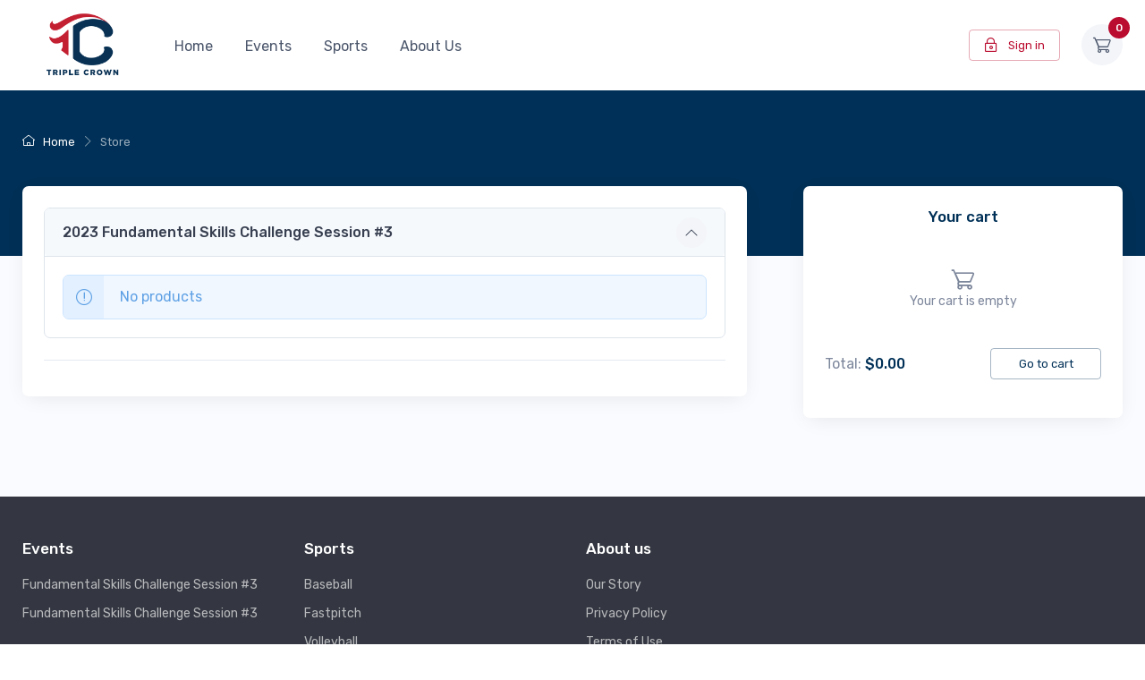

--- FILE ---
content_type: text/html; charset=utf-8
request_url: https://store.triplecrownsports.com/Store/Index/9583
body_size: 9538
content:
<!DOCTYPE html>
<html lang="en">
<head>
    <!-- Global site tag (gtag.js) - Google Analytics -->
    <script async src="https://www.googletagmanager.com/gtag/js?id=UA-8608210-7"></script>
    <script>
        window.dataLayer = window.dataLayer || [];
        function gtag() { dataLayer.push(arguments); }
        gtag('js', new Date());

        gtag('config', 'UA-8608210-7');
    </script>
    <meta charset="utf-8"/>
    <meta name="viewport" content="width=device-width, initial-scale=1.0, maximum-scale=1.0"/>
    <link rel="apple-touch-icon" sizes="180x180" href="/Content/img/apple-touch-icon.png">
    <link rel="icon" href="https://www.triplecrownsports.com/favicon.ico?v=3" />
    <link rel="manifest" crossorigin="use-credentials" href="/Content/site.webmanifest">
    <link rel="mask-icon" color="#fe6a6a" href="/Content/img/safari-pinned-tab.svg">
    <meta name="msapplication-TileColor" content="#ffffff">
    <meta name="theme-color" content="#ffffff">
    <title>Triple Crown Sports</title>
    <link rel="stylesheet" href="/Content/css/site.css?v=h1QmKsSoyN655-THcGNvH7F62TA6YCzw58CHWADBOME" />

    <link rel="stylesheet" media="screen" href="/Content/lib/vendor/simplebar/dist/simplebar.min.css" />
    <link rel="stylesheet" media="screen" href="/Content/lib/vendor/tiny-slider/dist/tiny-slider.css" />
    <link rel="stylesheet" media="screen" href="/Content/lib/vendor/drift-zoom/dist/drift-basic.min.css" />
    <link rel="stylesheet" media="screen" href="/Content/lib/vendor/lightgallery/css/lightgallery-bundle.min.css" />
    <link rel="stylesheet" media="screen" href="/Content/lib/vendor/daterangepicker/daterangepicker.min.css" />
    <link rel="stylesheet" media="screen" href="/Content/css/theme.min.css">

    <script src="/Content/lib/jquery/dist/jquery.min.js"></script>

</head>
<body>
<div class="modal fade" id="signin-signup-modal" tabindex="-1" role="dialog">
    <div class="modal-dialog modal-dialog-scrollable modal-lg" role="document">
        <div class="modal-content">
            <div class="modal-header bg-secondary">
                <ul class="nav nav-tabs card-header-tabs" role="tablist">
                    <li class="nav-item">
                        <a class="nav-link active" id="signin-nav-link-tab" data-bs-target="#signin-tab" data-bs-toggle="tab" role="tab" aria-current="page" aria-selected="true">
                            <i class="ci-locked me-2 mt-n1"></i>
                            Sign in
                        </a>
                    </li>
                    <li class="nav-item">
                        <a class="nav-link" id="signup-nav-link-tab" data-bs-target="#signup-tab" data-bs-toggle="tab" role="tab" aria-selected="false" href="#" onclick="loadSignUpForm()">
                            <i class="ci-user me-2 mt-n1"></i>
                            Sign up
                        </a>
                    </li>
                </ul>
                <button class="btn-close" type="button" data-bs-dismiss="modal" aria-label="Close"></button>
            </div>
            <div class="modal-body tab-content py-4">
                <div class="tab-pane fade show active" id="signin-tab" role="tabpanel" aria-labelledby="nav-home-tab">

<form id="signin-form" method="post" action="https://auth.triplecrownsports.com/api/Authenticate/SignIn" class="needs-validation" autocomplete="off" novalidate>
    <div>
        <div class="card mb-4">
            <div class="card-body">
                <div class="mb-3">
                    <label class="form-label text-primary" for="si-username">Username</label>
                    <input class="form-control" type="text" id="si-username" name="Username" required>
                    <div class="invalid-feedback">Username is required</div>
                </div>
                <div class="d-flex flex-wrap justify-content-end">
                    <a class="fs-sm" id="forgot-username" data-bs-target="#forgot-username-modal" data-bs-toggle="modal">Forgot username?</a>
                </div>
                <div class="mb-3">
                    <label class="form-label text-primary" for="si-password">Password</label>
                    <div class="password-toggle">
                        <input type="password" class="form-control" id="si-password" name="Password" autocomplete="off" required>
                        <label class="password-toggle-btn" aria-label="Show/hide password">
                            <input class="password-toggle-check" type="checkbox"><span class="password-toggle-indicator"></span>
                        </label>
                    </div>
                    <div class="invalid-feedback">Password is required</div>
                </div>
                <div class="d-flex flex-wrap justify-content-end">
                    <a class="fs-sm" data-bs-target="#forgot-password-modal" data-bs-toggle="modal">Forgot password?</a>
                </div>
            </div>
        </div>

        <div class="text-danger fs-sm mb-4" id="signin-frm-response"></div>
        <button class="btn btn-accent w-100" type="submit" id="signin-frm-submit">Sign in</button>
    </div>
</form>                </div>

                <div class="tab-pane fade show" id="signup-tab" role="tabpanel" aria-labelledby="nav-home-tab">
                </div>
            </div>
        </div>
    </div>
</div>

<script>
    $(document).ready(function () {
        $('#signin-signup-modal').on('show.bs.modal', function (e) {
            $('#signin-nav-link-tab').tab('show'); // Show the Sign In tab directly
        });

        $('#signin-signup-modal').on('hidden.bs.modal', function (e) {
            $('#signin-form').trigger('reset');
            $('#signin-form').removeClass('was-validated');
            $('#signup-form').trigger('reset');
            $('#signup-form').removeClass('was-validated');
            $("#signin-frm-response").empty();
        });
    });

    function loadSignUpForm() {
        $.get("/Store/GetSignUpForm", null, function (resp) {
            $('#signup-tab').html(resp);
        });
    }
</script><div class="modal fade" id="forgot-username-modal" tabindex="-1" role="dialog">
    <div class="modal-dialog modal-lg" role="document">
        <div class="modal-content">
            <div class="modal-header">
                <h5 class="modal-title">Forgot username?</h5>
                <button class="btn-close" type="button" data-bs-target="#signin-signup-modal" data-bs-toggle="modal" aria-label="Close"></button>
            </div>
            <div class="modal-body tab-content py-4">
                <p>
                    Your username can be your email address or another username you chose. If you do not remember which email you used or if you changed your username, please contact us and provide a phone number to reach you:

                    <ul>
                        <li><a href="mailto:baseball.info@triplecrownsports.com">baseball.info@triplecrownsports.com</a></li>
                        <li><a href="mailto:fastpitch.info@triplecrownsports.com">fastpitch.info@triplecrownsports.com</a></li>
                        <li><a href="mailto:volleyball.info@triplecrownsports.com">volleyball.info@triplecrownsports.com</a></li>
                    </ul>

                    or reach out directly to a TC event director. Please DO NOT create another account.
                </p>
            </div>
            <div class="modal-footer">
                <div class="col-lg-12 d-flex justify-content-end">
                    <button type="button" class="btn btn-accent" data-bs-target="#signin-signup-modal" data-bs-toggle="modal">Close</button>
                </div>
            </div>
        </div>
    </div>
</div><div class="modal fade" id="forgot-password-modal" tabindex="-1" role="dialog">
    <div class="modal-dialog modal-lg" role="document">
        <div class="modal-content">
            <div class="modal-header">
                <h5 class="modal-title">Forgot password?</h5>
                <button type="button" class="btn-close" data-bs-target="#signin-signup-modal" data-bs-toggle="modal" aria-label="Close"></button>
            </div>
            <div class="modal-body tab-content py-4">

                <div class="container mt-2">
                    <div class="row">
                        <div class="col-md-5">
                            <div class="list-group" id="step-list">
                                <div class="d-flex align-items-center list-group-item list-group-item-action active">
                                    <span class="step-number">1</span>
                                    Email / Username
                                </div>
                                <div class="d-flex align-items-center list-group-item list-group-item-action">
                                    <span class="step-number">2</span>
                                    Choose Delivery Method
                                </div>
                                <div href="#" class="d-flex align-items-center list-group-item list-group-item-action">
                                    <span class="step-number">3</span>
                                    Enter Recovery Code
                                </div>
                                <div href="#" class="d-flex align-items-center list-group-item list-group-item-action">
                                    <span class="step-number">4</span>
                                    Change Credentials
                                </div>
                            </div>
                        </div>
                        <div class="col-md-7">
                            <div class="step-content" id="step-1">
<div class="d-grid gap-4">
    <div>
        <h6>Email or Username</h6>

        <p>Enter your email address or username to find your account. It must match the email address or username we have on file EXACTLY.</p>

        <form id="forgot-password-username-email-form" class="needs-validation" autocomplete="off" novalidate>
            <input name="__RequestVerificationToken" type="hidden" value="CfDJ8BvkYNHWmbNDo7tKNGPNDJDjbWRiN-LTjyDYFq38G3CTPGq7YyMHYXWiuq4QfA3PdwMe7JjdxBtHP8w0ZZdPh7i5-esBAFVHDEFO2TDw4A-dmr7hRDDxIRD55sGjsjHVy2-sXf2bsdnod7Vj-timfp8" />

            <div class="mt-4">
                <div class="form-floating flex-fill">
                    <input class="form-control" type="text" id="Username" name="Username" placeholder="Email or Username" required>
                    <label for="Username">Email or Username</label>
                    <div class="invalid-feedback">Email or Username is required</div>
                </div>
            </div>
        </form>
    </div>
    <div class="d-flex justify-content-end gap-2">
        <button type="button" class="btn btn-outline-secondary" data-bs-target="#signin-signup-modal" data-bs-toggle="modal">Cancel</button>
        <button type="button" class="btn btn-accent" onclick="step1Continue(event)">Continue</button>
    </div>
</div>

<script>
    function step1Continue(event) {
        var form = document.querySelector('#forgot-password-username-email-form');
        var isValid = form.checkValidity();
        if (!isValid) {
            event.preventDefault();
            event.stopPropagation();
        }
        else {
            var data = $('#forgot-password-username-email-form').serialize();

            $.post('/Store/ForgotPassword', data, function (resp) {
                $('#step-1').hide();
                $('#step-2').html(resp);
            });
        }

        form.classList.add('was-validated');
    }
</script>                            </div>

                            <div class="step-content" id="step-2"></div>

                            <div class="step-content" id="step-3"></div>

                            <div class="step-content" id="step-4"></div>
                        </div>
                    </div>
                </div>

            </div>
        </div>
    </div>
</div>

<script>
    $(document).ready(function() {
        $('#forgot-password-modal').on('hidden.bs.modal', function (e) {
            showForgotPasswordStep(1);
            $('#step-1').show();
            $('#step-2').empty();
            $('#step-3').empty();
            $('#step-4').empty();
            $('.step-content').removeAttr('style');
            $('#forgot-password-username-email-form').trigger('reset');
            $('#forgot-password-username-email-form').removeClass('was-validated');
        });
    });
</script>
    <main class="page-wrapper">
        <div id="delete-cart-item"></div>

        <div id="spinner-overlay">
            <div class="spinner-grow bg-accent" style="width: 3rem; height: 3rem;" role="status">
                <span class="visually-hidden">Loading...</span>
            </div>
            <div class="spinner-grow bg-primary" style="width: 3rem; height: 3rem;" role="status">
                <span class="visually-hidden">Loading...</span>
            </div>
            <div class="spinner-grow bg-secondary" style="width: 3rem; height: 3rem;" role="status">
                <span class="visually-hidden">Loading...</span>
            </div>
            <div class="spinner-grow gb-dark" style="width: 3rem; height: 3rem;" role="status">
                <span class="visually-hidden">Loading...</span>
            </div>
        </div>


<header>
    <div class="navbar-sticky bg-light">
        <div class="navbar navbar-expand-lg navbar-light">
            <div class="container">
                <a class="navbar-brand p-0 order-lg-1" href="https://www.triplecrownsports.com" target="_blank">
                    <img src="/Content/sample/TripleCrown-Stacked.png" width="136" alt="Triple Crown Sports">
                </a>

                <div class="navbar-toolbar d-flex flex-shrink-0 align-items-center order-lg-3">
                        <button class="btn btn-sm btn-outline-accent d-block d-lg-none me-2" id="signin" href="#signin-signup-modal" data-bs-toggle="modal">
                            <i class="ci-locked me-2 fs-base"></i>
                            <span>Sign in</span>
                        </button>
                    <button class="navbar-toggler" type="button" data-bs-toggle="collapse" data-bs-target="#navbarCollapse"><span class="navbar-toggler-icon"></span></button>
                        <button class="btn btn-sm btn-outline-accent d-none d-lg-block" id="signin" href="#signin-signup-modal" data-bs-toggle="modal">
                            <i class="ci-locked me-2 fs-base"></i>
                            <span>Sign in</span>
                        </button>
                    <div class="navbar-tool d-none d-lg-flex ms-md-2 ms-lg-4 ms-xl-4 ms-xxl-4">
                        <a class="navbar-tool-icon-box bg-secondary" onclick="gotoUrl('ShoppingCart', 'Index', 9583)">
                            <span class="navbar-tool-label bg-accent" id="cart-count"
                                  style="top: -0.5rem; right: -0.5rem; width: 1.5rem; height: 1.5rem;line-height: 1.5rem;"></span>
                            <i class="navbar-tool-icon ci-cart"></i>
                        </a>
                    </div>
                </div>

                <div class="collapse navbar-collapse me-auto order-lg-2" id="navbarCollapse">
                    <hr class="my-3">
                    <ul class="navbar-nav">
                        <li class="nav-item dropdown bg-none">
                            <a class="nav-link" onclick="gotoUrl('Store', 'Index', 9583)">Home</a>
                        </li>
                        <li class="nav-item dropdown bg-none" id="header-events">
                            <a class="nav-link dropdown-toggle" data-bs-toggle="dropdown" data-bs-auto-close="outside">Events</a>
                            <ul class="dropdown-menu">
                                <li><a id="header-event" class="dropdown-item" href="" target="_blank" rel="noopener"></a></li>
                                <li><a id="header-event-index" class="dropdown-item" href="" target="_blank" rel="noopener"></a></li>
                            </ul>
                        </li>
                        <li class="nav-item dropdown bg-none">
                            <a class="nav-link dropdown-toggle" data-bs-toggle="dropdown" data-bs-auto-close="outside">Sports</a>
                            <ul class="dropdown-menu">
                                <li><a class="dropdown-item" href="https://www.triplecrownbaseball.com" target="_blank" rel="noopener">Baseball</a></li>
                                <li><a class="dropdown-item" href="https://www.triplecrownfastpitch.com" target="_blank" rel="noopener">Fastpitch</a></li>
                                <li><a class="dropdown-item" href="https://www.triplecrownvolleyball.com" target="_blank" rel="noopener">Volleyball</a></li>
                            </ul>
                        </li>
                        <li class="nav-item dropdown bg-none">
                            <a class="nav-link dropdown-toggle" data-bs-toggle="dropdown" data-bs-auto-close="outside">About Us</a>
                            <ul class="dropdown-menu">
                                <li><a class="dropdown-item" href="https://www.triplecrownsports.com/Home/OurStory" target="_blank" rel="noopener">Our Story</a></li>
                                <li><a class="dropdown-item" href="https://www.triplecrownsports.com/Home/PrivacyPolicy" target="_blank" rel="noopener">Privacy Policy</a></li>
                                <li><a class="dropdown-item" href="https://www.triplecrownsports.com/Home/TermsOfUse" target="_blank" rel="noopener">Terms Of Use</a></li>
                                <li><a class="dropdown-item" href="https://www.triplecrownsports.com/Home/Contact" target="_blank" rel="noopener">Contact Us</a></li>
                            </ul>
                        </li>
                    </ul>
                </div>
            </div>
        </div>
    </div>
</header>
        <div class="toast-container"></div>


        <div class="">
            <main role="main" class="pb-3">
                



<div class="page-title-overlap bg-primary pt-4">
    <div class="container d-lg-flex justify-content-between py-2 py-lg-3">
        <div class="order-lg-2 mb-3 mb-lg-0 pt-lg-2">
            <nav aria-label="breadcrumb">
                <ol class="breadcrumb breadcrumb-light flex-lg-nowrap justify-content-center justify-content-lg-start">
                    <li class="breadcrumb-item">
                        <a class="text-nowrap" style="cursor: auto !important;">
                            <i class="ci-home"></i>
                            Home
                        </a>
                    </li>
                        <li class="breadcrumb-item text-nowrap active" aria-current="page">
                            <span style="cursor: auto;">Store</span>
                        </li>
                </ol>
            </nav>
        </div>
    </div>
</div>

<div class="container pb-5 mb-2 mb-md-4">
    <div class="row">
        <section class="col-lg-8">
            <div class="d-grid gap-2 bg-white rounded-3 shadow-lg p-4 ms-lg-auto">
                <div class="placeholder-loading-container">
<div class="card placeholder-glow">
    <div class="card-header">
        <span class="bg-primary placeholder placeholder-lg col-4"></span>
    </div>
    <div class="card-body">
        <div class="card">
            <div class="card-header">
                <span class="bg-primary placeholder placeholder-lg col-2"></span>
            </div>
            <div class="card-body">
                <div class="d-flex flex-column gap-2">
                    <div class="card">
                        <div class="card-body">
                            <div class="d-flex flex-column gap-3">
                                <div class="bg-accent placeholder placeholder-lg col-4"></div>
                                <div class="placeholder col-10"></div>
                                <div class="placeholder placeholder-xs col-7"></div>
                                <div class="placeholder placeholder-xs col-9"></div>
                            </div>
                        </div>
                    </div>
                </div>
            </div>
        </div>
    </div>
</div>                </div>

                    <div class="placeholder-loaded-container d-none accordion" id="storePanels">

                            <div class="accordion-item" id="accordion-item-store-666">
                                <h3 class="accordion-header bg-secondary rounded" id="accordion-header-store-666">
                                    <a class="accordion-button " role="button" data-bs-toggle="collapse" data-bs-target="#accordion-collapse-store-666" aria-expanded="true" aria-controls="accordion-collapse-store-666">2023 Fundamental Skills Challenge Session #3</a>
                                </h3>
                                <div class="accordion-collapse collapse show" id="accordion-collapse-store-666">
                                    <div class="accordion-body" id="accordion-body-store-666">
                                            <div class="alert alert-info mb-0 d-flex" role="alert">
                                                <div class="alert-icon">
                                                    <i class="ci-announcement m-0"></i>
                                                </div>
                                                <div>No products</div>
                                            </div>
                                    </div>
                                </div>
                            </div>
                                <hr class="mt-4 mb-3" />
                    </div>
            </div>
        </section>

        <aside class="col-lg-4 pt-4 pt-lg-0 ps-xl-5">
            <div class="sticky-top bg-white rounded-3 shadow-lg p-4 ms-lg-auto">
                <div class="widget">
                    <div class="placeholder-loading-container">
<div class="placeholder-glow">
    <div class="d-flex justify-content-center mb-4">
        <div class="bg-primary placeholder placeholder-lg col-3"></div>
    </div>

    <div style="max-height: 25rem; padding: 0 !important; overflow-x: hidden;" data-simplebar data-simplebar-auto-hide="false">
<div class="d-flex align-items-center gap-4 py-2 border-bottom">
    <div class="placeholder-wave">
        <img class="placeholder"
             width="64"
             height="64" />
    </div>
    <div class="d-flex flex-column flex-grow-1">
        <div class="placeholder-wave">
            <span class="bg-primary placeholder placeholder-lg col-7"></span>
        </div>
        <div class="placeholder-wave">
            <span class="placeholder col-9"></span>
        </div>
        <div class="placeholder-wave">
            <span class="placeholder placeholder-sm col-3"></span>
        </div>
        <div class="placeholder-wave">
            <span class="bg-primary placeholder col-5"></span>
        </div>
    </div>
</div>    </div>

    <div class="d-flex justify-content-between align-items-center py-3 d-flex flex-row">
        <div class="d-flex flex-column flex-grow-1">
            <div class="py-2">
                <span class="placeholder col-6"></span>
            </div>
        </div>
        <a class="btn btn-primary btn-sm disabled placeholder col-4" aria-hidden="true"></a>
    </div>

    <a class="btn btn-accent disabled placeholder col-12" aria-hidden="true"></a>
</div>                    </div>

                    <div class="placeholder-loaded-container d-none" id="mini-cart-container-3476966">


<div>
    <h2 class="h6 text-primary text-center mb-4">Your cart</h2>

    <div style="max-height: 25rem; padding: 0 !important; overflow-x: hidden;" data-simplebar data-simplebar-auto-hide="false">
            <div class="d-flex flex-column justify-content-center align-items-center gap-2 m-4">
                <i class="ci-cart text-muted fs-xl"></i>
                <span class="text-muted fs-sm">Your cart is empty</span>
            </div>
    </div>

    <div class="d-flex flex-wrap justify-content-between align-items-center py-3">
        <div class="me-2 py-2">
            <span class="text-muted">Total:</span>
            <span class="text-primary fw-medium" id="discounted-cart-total"></span>
        </div>
        <button id="goto-cart-btn" class="btn btn-outline-primary btn-sm w-40 d-flex justify-content-center align-items-center" type="button" onclick="gotoUrl('ShoppingCart', 'Index', 9583)" formaction="/">
            Go to cart
        </button>
    </div>


</div>                    </div>
                </div>
            </div>
        </aside>
    </div>

</div>
            </main>
        </div>
    </main>


<footer class="footer bg-dark pt-5">
    <div class="container text-center text-md-start">
        <div class="row pb-2">
            <div class="col-md-3" id="footer-events">
                <div class="widget widget-links widget-light pb-2 mb-4">
                    <h3 class="widget-title text-light">Events</h3>
                    <ul class="widget-list">
                        <li class="widget-list-item"><a class="widget-list-link" style="display: inline !important;" id="footer-event" href="" target="_blank" rel="noopener"></a></li>
                        <li class="widget-list-item"><a class="widget-list-link" style="display: inline !important;" id="footer-event-index" href="" target="_blank" rel="noopener"></a></li>
                    </ul>
                </div>
            </div>
            <div class="col-md-3">
                <div class="widget widget-links widget-light pb-2 mb-4">
                    <h3 class="widget-title text-light">Sports</h3>
                    <ul class="widget-list">
                        <li class="widget-list-item"><a class="widget-list-link" style="display: inline !important;" href="https://www.triplecrownbaseball.com" target="_blank" rel="noopener">Baseball</a></li>
                        <li class="widget-list-item"><a class="widget-list-link" style="display: inline !important;" href="https://www.triplecrownfastpitch.com" target="_blank" rel="noopener">Fastpitch</a></li>
                        <li class="widget-list-item"><a class="widget-list-link" style="display: inline !important;" href="https://www.triplecrownvolleyball.com" target="_blank" rel="noopener">Volleyball</a></li>
                    </ul>
                </div>
            </div>
            <div class="col-md-3">
                <div class="widget widget-links widget-light pb-2 mb-4">
                    <h3 class="widget-title text-light">About us</h3>
                    <ul class="widget-list">
                        <li class="widget-list-item"><a class="widget-list-link" style="display: inline !important;" href="https://www.triplecrownsports.com/Home/OurStory" target="_blank" rel="noopener">Our Story</a></li>
                        <li class="widget-list-item"><a class="widget-list-link" style="display: inline !important;" href="https://www.triplecrownsports.com/Home/PrivacyPolicy" target="_blank" rel="noopener">Privacy Policy</a></li>
                        <li class="widget-list-item"><a class="widget-list-link" style="display: inline !important;" href="https://www.triplecrownsports.com/Home/TermsOfUse" target="_blank" rel="noopener">Terms of Use</a></li>
                        <li class="widget-list-item"><a class="widget-list-link" style="display: inline !important;" href="https://www.triplecrownsports.com/Home/Contact" target="_blank" rel="noopener">Contact Us</a></li>
                    </ul>
                </div>
            </div>
        </div>
    </div>
    <div class="pt-5 bg-primary">
        <div class="container">
            <div class="d-flex flex-md-row flex-column justify-content-md-between justify-content-center pb-3">
                <div class="mb-4">
                    <div class="d-flex justify-content-center justify-content-md-start">
                        <i class="ci-location text-accent" style="font-size: 2.25rem;"></i>
                        <div class="ps-3">
                            <h6 class="fs-base text-light mb-1">Find us</h6>
                            <p class="mb-0 fs-ms text-light opacity-50 d-none d-md-block">3930 Automation Way, Fort Collins, CO 80525</p>
                            <p class="mb-0 fs-ms text-light opacity-50 d-flex flex-column d-md-none"><span>3930 Automation Way</span><span>Fort Collins, CO 80525</span></p>
                        </div>
                    </div>
                </div>
                <div class="mb-4">
                    <div class="d-flex justify-content-center justify-content-md-start">
                        <i class="ci-phone text-accent" style="font-size: 2.25rem;"></i>
                        <div class="ps-3">
                            <h6 class="fs-base text-light mb-1">Call us</h6>
                            <p class="mb-0 fs-ms text-light opacity-50 d-flex gap-2">+1 (970) 223-6644</p>
                        </div>
                    </div>
                </div>
                <div class="mb-4">
                    <div class="d-flex justify-content-center justify-content-md-start">
                        <i class="ci-card text-accent" style="font-size: 2.25rem;"></i>
                        <div class="ps-3">
                            <h6 class="fs-base text-light mb-1">Secure online payment</h6>
                            <p class="mb-0 fs-ms text-light opacity-50">We possess SSL / Secure сertificate</p>
                        </div>
                    </div>
                </div>
            </div>
            <hr class="hr-light mb-5">
            <div class="row">
                <div class="col-md-7 text-center text-md-start mb-4 mb-md-2">
                    <div class="text-nowrap">
                        <a class="d-inline-block align-middle" href="https://www.triplecrownsports.com" target="_blank" rel="noopener">
                            <img class="d-block" src="/Content/sample/Triple-Crown-EST-Horizontal.png" width="300" height="28" alt="Triple Crown Sports">
                        </a>
                    </div>
                </div>
                <div class="col-md-5 mb-4 mb-md-2 d-flex flex-column justify-content-md-end justify-content-center align-items-md-end align-items-center gap-4 gap-md-2">
                    <div>
                        <a class="btn-social bs-light bs-facebook mb-2" href="https://www.facebook.com/triplecrownsports" target="_blank" rel="noopener">
                            <i class="ci-facebook"></i>
                        </a>
                        <a class="btn-social bs-light bs-twitter-x ms-2 mb-2" href="https://twitter.com/triplecrownspts" target="_blank" rel="noopener">
                            <i class="ci-twitter-x"></i>
                        </a>
                        <a class="btn-social bs-light bs-instagram ms-2 mb-2" href="https://www.instagram.com/tcsports/?hl=en" target="_blank" rel="noopener">
                            <i class="ci-instagram"></i>
                        </a>
                        <a class="btn-social bs-light bs-linkedin ms-2 mb-2" href="https://www.linkedin.com/company/triple-crown-sports" target="_blank" rel="noopener">
                            <i class="ci-linkedin"></i>
                        </a>
                        <a class="btn-social bs-light bs-youtube ms-2 mb-2" href="https://www.youtube.com/channel/UCD169Eknvpw7V8s1jM2EnwQ" target="_blank" rel="noopener">
                            <i class="ci-youtube"></i>
                        </a>
                    </div>
                    <img class="d-inline-block" src="/Content/img/cards-alt.png" width="187" height="28" alt="Payment methods">
                </div>
            </div>
            <div class="row pb-10 pb-lg-5">
                <div class="order-md-1 order-2 col-md-8 mb-4 d-flex flex-column justify-content-end align-items-center align-items-md-start">
                    <h6 class="text-light fs-xs">40+ Years in Business: Energized by Competition and Customer Service</h6>
                    <div class="fs-xs text-light opacity-50">&copy; 2026 <a class="text-light" href="https://www.triplecrownsports.com" target="_blank" rel="noopener">Triple Crown Sports</a>, Inc. All rights reserved.</div>
                </div>
                <div class="order-md-2 order-1 col-md-4 col-md-4 d-flex flex-md-row flex-column justify-content-center justify-content-md-end align-items-center align-items-md-start gap-2 mb-4">
                    <a href="https://www.bbb.org/wyoming-and-northern-colorado/business-reviews/sports-promoters-and-managers/triple-crown-sports-inc-in-fort-collins-co-4735" target="_blank" rel="noopener">
                        <img src="/Content/sample/bbb-logo-70.png" id="img-bbb" alt="BBB Accredited Business" border="0">
                    </a>
                </div>
            </div>
        </div>
    </div>
</footer>
    <div class="handheld-toolbar">
        <div class="d-table table-layout-fixed w-100">
            <!-- Menu -->
            <a class="d-table-cell handheld-toolbar-item" href="javascript:void(0)" data-bs-toggle="collapse" data-bs-target="#navbarCollapse" onclick="window.scrollTo(0, 0)">
                <span class="handheld-toolbar-icon">
                    <i class="ci-menu"></i>
                </span>
                <span class="handheld-toolbar-label">Menu</span>
            </a>
            <!-- Cart -->
            <a class="d-table-cell handheld-toolbar-item" href="/ShoppingCart/Index">
                <span class="handheld-toolbar-icon">
                    <i class="ci-cart"></i>
                    <span class="badge bg-accent rounded-pill ms-1" id="cart-count-mobile"></span>
                </span>
                <span class="handheld-toolbar-label" id="discounted-cart-total-mobile"></span>
            </a>
        </div>
    </div>

    <a class="btn-scroll-top" href="#top" data-scroll>
        <span class="btn-scroll-top-tooltip text-muted fs-sm me-2">Top</span>
        <i class="btn-scroll-top-icon ci-arrow-up">   </i>
    </a>

    <script src="/Content/js/site.js?v=b7iWnHE-3HIAor9ACLfELZLa3ARCFz7ORmuXsbrLiX0"></script>
    <script src="/Scripts/Shared/auth.js?v=jfpodLdd-EjKbSXxdOEwpZmDLBT-5-BtvNj4a7OSVs4"></script>
    <script src="/Scripts/Store/store.js?v=6nhC5WTdTGPaFBQ7azBJUjiWHpz8aCvU508Ken9X7TI"></script>
    <script src="/Scripts/ShoppingCart/shoppingcart.js?v=QNUl8jRSmqU3zxrJ1eoExb2DSYPkasoZc2dr-bxpwfU"></script>
    <script src="/Scripts/Account/account.js?v=IL1zwBCUd5g8yb5ONYOJ9rpUJRAG3enMb1YXlZ7FGw0"></script>
    <script src="/Scripts/notification.js?v=5OwdtQgxIarrT-LHNA9MktinD8OeXH8zRyqn8pczBMo"></script>
    <script src="/Content/js/jquery.creditCardValidator.js"></script>
    <script src="/Content/lib/vendor/bootstrap/dist/js/bootstrap.bundle.min.js"></script>
    <script src="/Content/lib/vendor/simplebar/dist/simplebar.min.js"></script>
    <script src="/Content/lib/vendor/tiny-slider/dist/min/tiny-slider.js"></script>
    <script src="/Content/lib/vendor/smooth-scroll/dist/smooth-scroll.polyfills.min.js"></script>
    <script src="/Content/lib/vendor/drift-zoom/dist/Drift.min.js"></script>
    <script src="/Content/lib/vendor/lightgallery/lightgallery.min.js"></script>
    <script src="/Content/lib/vendor/lightgallery/plugins/video/lg-video.min.js"></script>
    <script src="/Content/lib/vendor/card/dist/card.js"></script>
    <script src="/Content/lib/vendor/moment/moment.min.js"></script>
    <script src="/Content/lib/vendor/daterangepicker/daterangepicker.min.js"></script>
    <script src="/Content/js/theme.min.js"></script>

    <script>
        $(document).ready(function () {
            getEvents();
            updateCartCount();
            updateCartTotals();
        });

    </script>

    
</body>
</html>


--- FILE ---
content_type: text/css
request_url: https://store.triplecrownsports.com/Content/css/site.css?v=h1QmKsSoyN655-THcGNvH7F62TA6YCzw58CHWADBOME
body_size: 894
content:
html {
  font-size: 14px;
}

@media (min-width: 768px) {
  html {
    font-size: 16px;
  }
}

.btn:focus, .btn:active:focus, .btn-link.nav-link:focus, .form-control:focus, .form-check-input:focus {
  box-shadow: 0 0 0 0.1rem white, 0 0 0 0.25rem #258cfb;
}

html {
  position: relative;
  min-height: 100%;
}

body {
  margin-bottom: 60px;
}

a:hover {
    cursor: pointer !important;
}

/* Page Wrapper */
.page-wrapper {
    background: #fafbfe !important;
}

/* Logo */
.brand {
    float: left;
    display: block;
    width: 123px;
    height: 60px;
    margin: 8px 0;
    background: url(../sample/TripleCrown-Stacked.png) no-repeat;
}

/* Nav Link */
.nav-link:hover {
    color: var(--tcs-link-hover-color) !important;
}

/* Dropdown Item */
.dropdown-item:hover {
    color: var(--tcs-link-hover-color) !important;
}

#spinner-overlay {
    display: none;
    position: fixed;
    top: 0;
    left: 0;
    width: 100%;
    height: 100%;
    background-color: rgba(0, 0, 0, 0.25);
    z-index: 9999;
}

/* Dropdown Menu */
.dropdown-menu {
    z-index: 1030 !important;
}

/* Widget Sticky Top */
.sticky-top {
    top: 120px !important;
}

/* Step Number */
.step-number {
    border: 2px solid #4b566b; /* Default border color */
    border-radius: 50%;
    width: 30px;
    height: 30px;
    display: flex;
    justify-content: center;
    align-items: center;
    margin-right: 10px;
}

.list-group-item.active .step-number {
    border-color: #fff; /* Active border color */
}

--- FILE ---
content_type: text/javascript
request_url: https://store.triplecrownsports.com/Scripts/notification.js?v=5OwdtQgxIarrT-LHNA9MktinD8OeXH8zRyqn8pczBMo
body_size: 1736
content:
(function ($) {
    'use strict';

    // Helper function to strip HTML tags
    function stripHtml(html) {
        // Create a temporary DOM element
        var temp = document.createElement('div');
        // Set the HTML content
        temp.innerHTML = html;
        // Return the text content only (no HTML)
        return temp.textContent || temp.innerText || '';
    }

    var NotificationApp = function () {
    };

    /**
     * Show Toast
     * @param {*} message message text
     * @param {*} type 
     * @param {*} stack 
     * @param {*} autohide Automatically hide the toast after the delay.
     * @param {*} delay Delay in milliseconds before hiding the toast.
     * 
     * @param {*} position position e.g top-right, top-left, bottom-left, etc -- TODO
     */
    NotificationApp.prototype.showToast = function (message, type = 'dark', delay = 3000, autohide = true, stack = true) {
        // Create a new toast element
        var toast = document.createElement('div');
        toast.classList.add('toast');
        toast.classList.add('text-bg-' + type);
        toast.classList.add('text-white');
        toast.setAttribute('role', 'alert');
        toast.setAttribute('aria-live', 'assertive');
        toast.setAttribute('aria-atomic', 'true');

        // Add toast header
        var toastHeader = document.createElement('div');
        toastHeader.classList.add('toast-header');

        // Define type configurations in a single object
        const typeConfig = {
            'success': {
                icon: 'ci-check-circle text-success',
                text: 'Success'
            },
            'danger': {
                icon: 'ci-close-circle text-danger',
                text: 'Error'
            },
            'error': {
                icon: 'ci-close-circle text-danger',
                text: 'Error'
            },
            'warning': {
                icon: 'ci-warning text-warning',
                text: 'Warning'
            },
            'info': {
                icon: 'ci-info-circle text-info',
                text: 'Information'
            },
            'default': {
                icon: 'ci-bell',
                text: 'Notification'
            }
        };

        // Get configuration for current type or use default
        const config = typeConfig[type] || typeConfig.default;

        // Add icon based on type
        var icon = document.createElement('i');
        icon.className = config.icon + ' fs-base me-2';
        toastHeader.appendChild(icon);

        // Add header text
        var headerText = document.createElement('span');
        headerText.classList.add('fw-semibold');
        headerText.textContent = config.text;
        toastHeader.appendChild(headerText);

        // Add close button to header
        var closeButton = document.createElement('button');
        closeButton.setAttribute('type', 'button');
        closeButton.classList.add('btn-close', 'ms-auto');
        closeButton.setAttribute('data-bs-dismiss', 'toast');
        closeButton.setAttribute('aria-label', 'Close');
        toastHeader.appendChild(closeButton);

        // Add header to toast
        toast.appendChild(toastHeader);

        // Create div flex
        var divFlex = document.createElement('div');
        divFlex.classList.add('d-flex');

        // Create the toast body
        var toastBody = document.createElement('div');
        toastBody.classList.add('toast-body');

        // Strip HTML tags and set the text content
        toastBody.textContent = stripHtml(message);
        divFlex.appendChild(toastBody);

        toast.appendChild(divFlex);

        // Add the toast to the toast container
        var toastContainer = document.querySelector('.toast-container');
        toastContainer.classList.add('position-fixed')
        toastContainer.classList.add('top-0')
        toastContainer.classList.add('end-0')
        toastContainer.classList.add('p-3')
        toastContainer.style.zIndex = '99999';

        if (stack) {
            toastContainer.appendChild(toast);
        } else {
            toastContainer.innerHTML = '';
            toastContainer.appendChild(toast);
        }

        // Create Toast with explicit options
        var toastOptions = {
            autohide: autohide
        };

        // Only add delay if autohide is true
        if (autohide) {
            toastOptions.delay = delay;
        }

        // Initialize Toast with options
        var bsToast = new bootstrap.Toast(toast, toastOptions);

        setTimeout(function () {
            bsToast.show();
        }, 500);
    },

    $.NotificationApp = new NotificationApp;
    $.NotificationApp.Constructor = NotificationApp;

})(window.jQuery);


--- FILE ---
content_type: text/javascript
request_url: https://store.triplecrownsports.com/Scripts/Shared/auth.js?v=jfpodLdd-EjKbSXxdOEwpZmDLBT-5-BtvNj4a7OSVs4
body_size: 1556
content:
$(document).on('click', '#signin-frm-submit', function (e) {
    e.preventDefault();
    $('#signin-frm-response').empty();
    var form = document.querySelector('#signin-form');
    var isValid = form.checkValidity();
    if (!isValid) {
        e.preventDefault();
        e.stopPropagation();
    }
    else {
        var $form = $('#signin-form');
        var formData = {};
        $form.serializeArray().forEach(function (item) {
            formData[item.name] = item.value;
        });

        $.ajax({
            type: 'POST',
            url: $form.attr('action'),
            contentType: 'application/json', // Set the content type to JSON
            data: JSON.stringify(formData), // Serialize the data as JSON
            crossDomain: true,
            xhrFields: {
                withCredentials: true
            },
        }).done(function (resp) {
            var response = JSON.parse(resp);
            if (response.status === 'success') {
                location.reload();
            } else {
                $('#signin-frm-response').html(response.message);
            }
        });
    }

    form.classList.add('was-validated');
});

$(document).on('click', '#signup-frm-submit', function (e) {
    e.preventDefault();
    $('#signup-frm-response').empty();
    var form = document.querySelector('#signup-form');
    var isValid = form.checkValidity();
    if (!isValid) {
        e.preventDefault();
        e.stopPropagation();
    }
    else {
        var $form = $('#signup-form');
        var formData = {};
        var isParentPlayerRole = false;
        $form.serializeArray().forEach(function (item) {
            if (item.name != 'DateOfBirth') {
                formData[item.name] = item.value;

                if (item.name == 'PickleballRole' && item.value == '2') {
                    isParentPlayerRole = true;
                    formData['isParent'] = false;
                }
            }
            else {
                if (isParentPlayerRole) {
                    var formattedDate = new Date(item.value).toISOString();
                    formData[item.name] = formattedDate;
                }
            }
        });

        $.ajax({
            type: 'POST',
            url: $form.attr('action'),
            contentType: 'application/json', // Set the content type to JSON
            data: JSON.stringify(formData), // Serialize the data as JSON
            crossDomain: true,
            xhrFields: {
                withCredentials: true
            },
        }).done(function (resp) {
            var response = JSON.parse(resp);
            if (response.status === 'success') {
                location.reload();
            } else {
                $('#signup-frm-response').html(response.message);
            }
        });
    }

    form.classList.add('was-validated');
});

$(document).on('click', '#toggleSiPassword', function () {
    const passwordField = $('#si-password');
    const fieldType = passwordField.attr('type');
    if (fieldType === 'password') {
        passwordField.attr('type', 'text');
        $('#toggleSiPassword i').removeClass('ci-eye').addClass('ci-eye-off');
    } else {
        passwordField.attr('type', 'password');
        $('#toggleSiPassword i').removeClass('ci-eye-off').addClass('ci-eye');
    }
});

$(document).on('click', '#toggleSuPassword', function () {
    const passwordField = $('#su-password');
    const fieldType = passwordField.attr('type');
    if (fieldType === 'password') {
        passwordField.attr('type', 'text');
        $('#toggleSuPassword i').removeClass('ci-eye').addClass('ci-eye-off');
    } else {
        passwordField.attr('type', 'password');
        $('#toggleSuPassword i').removeClass('ci-eye-off').addClass('ci-eye');
    }
});

$(document).on('click', '#toggleSuConfirmPassword', function () {
    const passwordField = $('#su-confirm-password');
    const fieldType = passwordField.attr('type');
    if (fieldType === 'password') {
        passwordField.attr('type', 'text');
        $('#toggleSuConfirmPassword i').removeClass('ci-eye').addClass('ci-eye-off');
    } else {
        passwordField.attr('type', 'password');
        $('#toggleSuConfirmPassword i').removeClass('ci-eye-off').addClass('ci-eye');
    }
});

function signOut(e) {
    var url = $(e).attr('controller');
    var tournamentId = $(e).data("tournamentid");
    $.ajax({
        type: 'POST',
        url: url,
        crossDomain: true,
        xhrFields: {
            withCredentials: true
        }
    }).done(function (response) {
        location.href = '/Store/Index/' + tournamentId;
    });
}

function getCookie(cookieName) {
    const cookies = document.cookie.split(';');

    for (let i = 0; i < cookies.length; i++) {
        const cookie = cookies[i].trim();

        // Check if this cookie is the one we're looking for
        if (cookie.startsWith(cookieName + '=')) {
            // Extract and return the cookie value, properly decoded
            const cookieValue = decodeURIComponent(cookie.substring(cookieName.length + 1));
            return cookieValue;
        }
    }

    // Return null if the cookie isn't found
    return null;
}

--- FILE ---
content_type: text/javascript
request_url: https://store.triplecrownsports.com/Scripts/Account/account.js?v=IL1zwBCUd5g8yb5ONYOJ9rpUJRAG3enMb1YXlZ7FGw0
body_size: 434
content:

function closeOrderDetailsModal(id) {
    $('#order-details-modal-' + id).modal('hide');
    $('#order-details-' + id).empty();
}

function orderDetails(id) {
    var data = {
        id: id
    };

    $.get('/Account/OrderDetails', data, function (response) {
        $('#order-details-' + id).html(response);
        $('#order-details-modal-' + id).modal('show');
    });
}

// TODO - duplicate in store.js
function makePayment(guid) {
    window.open('/Checkout/ManageOrder/' + guid, '_blank');
}

function accountOrderReceipt(guid) {
    window.open('/Account/OrderReceipt/' + guid, '_blank');
}

--- FILE ---
content_type: text/javascript
request_url: https://store.triplecrownsports.com/Content/js/theme.min.js
body_size: 5840
content:
function ownKeys(t,e){var r,n=Object.keys(t);return Object.getOwnPropertySymbols&&(r=Object.getOwnPropertySymbols(t),e&&(r=r.filter(function(e){return Object.getOwnPropertyDescriptor(t,e).enumerable})),n.push.apply(n,r)),n}function _objectSpread(t){for(var e=1;e<arguments.length;e++){var r=null!=arguments[e]?arguments[e]:{};e%2?ownKeys(Object(r),!0).forEach(function(e){_defineProperty(t,e,r[e])}):Object.getOwnPropertyDescriptors?Object.defineProperties(t,Object.getOwnPropertyDescriptors(r)):ownKeys(Object(r)).forEach(function(e){Object.defineProperty(t,e,Object.getOwnPropertyDescriptor(r,e))})}return t}function _defineProperty(e,t,r){return(t=_toPropertyKey(t))in e?Object.defineProperty(e,t,{value:r,enumerable:!0,configurable:!0,writable:!0}):e[t]=r,e}function _toPropertyKey(e){e=_toPrimitive(e,"string");return"symbol"===_typeof(e)?e:String(e)}function _toPrimitive(e,t){if("object"!==_typeof(e)||null===e)return e;var r=e[Symbol.toPrimitive];if(void 0===r)return("string"===t?String:Number)(e);t=r.call(e,t||"default");if("object"!==_typeof(t))return t;throw new TypeError("@@toPrimitive must return a primitive value.")}function _typeof(e){return(_typeof="function"==typeof Symbol&&"symbol"==typeof Symbol.iterator?function(e){return typeof e}:function(e){return e&&"function"==typeof Symbol&&e.constructor===Symbol&&e!==Symbol.prototype?"symbol":typeof e})(e)}
/**
 * Cartzilla | Bootstrap E-Commerce Template
 * Copyright 2023 Createx Studio
 * Theme core scripts
 * 
 * @author Createx Studio
 * @version 2.5.1
 */
!function(){"use strict";var t,r,n,o,a,l,e;null!=(r=document.querySelector(".navbar-sticky"))&&(r.classList,t=r.offsetHeight,window.addEventListener("scroll",function(e){r.classList.contains("position-absolute")?100<e.currentTarget.pageYOffset?r.classList.add("navbar-stuck"):r.classList.remove("navbar-stuck"):100<e.currentTarget.pageYOffset?(document.body.style.paddingTop=t+"px",r.classList.add("navbar-stuck")):(document.body.style.paddingTop="",r.classList.remove("navbar-stuck"))})),e=document.querySelector(".navbar-stuck-toggler"),n=document.querySelector(".navbar-stuck-menu"),null!=e&&e.addEventListener("click",function(e){n.classList.toggle("show"),e.preventDefault()}),function(){var e,t=document.querySelectorAll(".masonry-grid");if(null!==t)for(var r=0;r<t.length;r++)e=new Shuffle(t[r],{itemSelector:".masonry-grid-item",sizer:".masonry-grid-item"}),imagesLoaded(t[r]).on("progress",function(){e.layout()})}(),function(){for(var e=document.querySelectorAll(".password-toggle"),r=0;r<e.length;r++)!function(){var t=e[r].querySelector(".form-control");e[r].querySelector(".password-toggle-btn").addEventListener("click",function(e){"checkbox"===e.target.type&&(e.target.checked?t.type="text":t.type="password")},!1)}()}(),function(){for(var e=document.querySelectorAll(".file-drop-area"),t=0;t<e.length;t++)!function(){var n=e[t].querySelector(".file-drop-input"),o=e[t].querySelector(".file-drop-message"),a=e[t].querySelector(".file-drop-icon");e[t].querySelector(".file-drop-btn").addEventListener("click",function(){n.click()}),n.addEventListener("change",function(){var e;n.files&&n.files[0]&&((e=new FileReader).onload=function(e){var t,e=e.target.result,r=n.files[0].name;o.innerHTML=r,e.startsWith("data:image")?((t=new Image).src=e,t.onload=function(){a.className="file-drop-preview img-thumbnail rounded",a.innerHTML='<img src="'+t.src+'" alt="'+r+'">'}):e.startsWith("data:video")?(a.innerHTML="",a.className="",a.className="file-drop-icon ci-video"):(a.innerHTML="",a.className="",a.className="file-drop-icon ci-document")},e.readAsDataURL(n.files[0]))})}()}(),window.addEventListener("load",function(){var e=document.getElementsByClassName("needs-validation");Array.prototype.filter.call(e,function(t){t.addEventListener("submit",function(e){!1===t.checkValidity()&&(e.preventDefault(),e.stopPropagation()),t.classList.add("was-validated")},!1)})},!1),new SmoothScroll("[data-scroll]",{speed:800,speedAsDuration:!0,offset:40,header:"[data-scroll-header]",updateURL:!1}),null!=(a=document.querySelector(".btn-scroll-top"))&&(o=parseInt(100,10),window.addEventListener("scroll",function(e){e.currentTarget.pageYOffset>o?a.classList.add("show"):a.classList.remove("show")})),[].slice.call(document.querySelectorAll('[data-bs-toggle="tooltip"]')).map(function(e){return new bootstrap.Tooltip(e,{trigger:"hover"})}),[].slice.call(document.querySelectorAll('[data-bs-toggle="popover"]')).map(function(e){return new bootstrap.Popover(e)}),[].slice.call(document.querySelectorAll(".toast")).map(function(e){return new bootstrap.Toast(e)}),function(){for(var e=document.querySelectorAll(".disable-autohide .form-select"),t=0;t<e.length;t++)e[t].addEventListener("click",function(e){e.stopPropagation()})}(),function(e,t,r){for(var n=0;n<e.length;n++)t.call(r,n,e[n])}(document.querySelectorAll(".tns-carousel .tns-carousel-inner"),function(e,t){var r={container:t,controlsText:['<i class="ci-arrow-left"></i>','<i class="ci-arrow-right"></i>'],navPosition:"bottom",mouseDrag:!0,speed:500,autoplayHoverPause:!0,autoplayButtonOutput:!1};null!=t.dataset.carouselOptions&&(n=JSON.parse(t.dataset.carouselOptions));var n=Object.assign({},r,n);tns(n)}),function(){var e=document.querySelectorAll(".gallery");if(e.length)for(var t=0;t<e.length;t++){var r=!!e[t].dataset.thumbnails,n=!!e[t].dataset.video,o=[lgZoom,lgFullscreen],n=n?[lgVideo]:[],r=r?[lgThumbnail]:[],r=[].concat(o,n,r);lightGallery(e[t],{selector:".gallery-item",plugins:r,licenseKey:"D4194FDD-48924833-A54AECA3-D6F8E646",download:!1,autoplayVideoOnSlide:!0,zoomFromOrigin:!1,youtubePlayerParams:{modestbranding:1,showinfo:0,rel:0},vimeoPlayerParams:{byline:0,portrait:0,color:"6366f1"}})}}(),function(){var i=document.querySelectorAll(".product-gallery");if(i.length)for(var e=0;e<i.length;e++)!function(r){for(var n=i[r].querySelectorAll(".product-gallery-thumblist-item:not(.video-item)"),o=i[r].querySelectorAll(".product-gallery-preview-item"),e=i[r].querySelectorAll(".product-gallery-thumblist-item.video-item"),t=0;t<n.length;t++)n[t].addEventListener("click",a);function a(e){e.preventDefault();for(var t=0;t<n.length;t++)o[t].classList.remove("active"),n[t].classList.remove("active");this.classList.add("active"),i[r].querySelector(this.getAttribute("href")).classList.add("active")}for(var l=0;l<e.length;l++)lightGallery(e[l],{selector:"this",plugins:[lgVideo],licenseKey:"D4194FDD-48924833-A54AECA3-D6F8E646",download:!1,autoplayVideoOnSlide:!0,zoomFromOrigin:!1,youtubePlayerParams:{modestbranding:1,showinfo:0,rel:0,controls:0},vimeoPlayerParams:{byline:0,portrait:0,color:"fe696a"}})}(e)}(),function(){for(var e=document.querySelectorAll(".image-zoom"),t=0;t<e.length;t++)new Drift(e[t],{paneContainer:e[t].parentElement.querySelector(".image-zoom-pane")})}(),function(){var e=document.querySelectorAll(".countdown");if(null!=e)for(var u=0;u<e.length;u++){var t=function(){var t,r,n,o,a=e[u].dataset.countdown,l=e[u].querySelector(".countdown-days .countdown-value"),i=e[u].querySelector(".countdown-hours .countdown-value"),c=e[u].querySelector(".countdown-minutes .countdown-value"),s=e[u].querySelector(".countdown-seconds .countdown-value"),a=new Date(a).getTime();if(isNaN(a))return{v:void 0};setInterval(function(){var e=(new Date).getTime(),e=parseInt((a-e)/1e3);0<=e&&(t=parseInt(e/86400),e%=86400,r=parseInt(e/3600),e%=3600,n=parseInt(e/60),e%=60,o=parseInt(e),null!=l&&(l.innerHTML=parseInt(t,10)),null!=i&&(i.innerHTML=r<10?"0"+r:r),null!=c&&(c.innerHTML=n<10?"0"+n:n),null!=s&&(s.innerHTML=o<10?"0"+o:o))},1e3)}();if("object"===_typeof(t))return t.v}}(),function(){function o(e,t){return e+t}var e=document.querySelectorAll("[data-line-chart]"),t=document.querySelectorAll("[data-bar-chart]"),a=document.querySelectorAll("[data-pie-chart]");if(0!==e.length||0!==t.length||0!==a.length){var l,r=document.head||document.getElementsByTagName("head")[0],i=document.createElement("style");r.appendChild(i);for(var n=0;n<e.length;n++){var c,s=JSON.parse(e[n].dataset.lineChart),u=null!=e[n].dataset.options?JSON.parse(e[n].dataset.options):"",d=e[n].dataset.seriesColor;if(e[n].classList.add("line-chart-"+n),null!=d){c=JSON.parse(d);for(var f=0;f<c.colors.length;f++)l="\n          .line-chart-".concat(n," .ct-series:nth-child(").concat(f+1,") .ct-line,\n          .line-chart-").concat(n," .ct-series:nth-child(").concat(f+1,") .ct-point {\n            stroke: ").concat(c.colors[f]," !important;\n          }\n        "),i.appendChild(document.createTextNode(l))}new Chartist.Line(e[n],s,u)}for(var p=0;p<t.length;p++){var m,v=JSON.parse(t[p].dataset.barChart),g=null!=t[p].dataset.options?JSON.parse(t[p].dataset.options):"",y=t[p].dataset.seriesColor;if(t[p].classList.add("bar-chart-"+p),null!=y){m=JSON.parse(y);for(var h=0;h<m.colors.length;h++)l="\n        .bar-chart-".concat(p," .ct-series:nth-child(").concat(h+1,") .ct-bar {\n            stroke: ").concat(m.colors[h]," !important;\n          }\n        "),i.appendChild(document.createTextNode(l))}new Chartist.Bar(t[p],v,g)}for(var b=0;b<a.length;b++)!function(){var e,t=JSON.parse(a[b].dataset.pieChart),r=a[b].dataset.seriesColor;if(a[b].classList.add("cz-pie-chart-"+b),null!=r){e=JSON.parse(r);for(var n=0;n<e.colors.length;n++)l="\n        .cz-pie-chart-".concat(b," .ct-series:nth-child(").concat(n+1,") .ct-slice-pie {\n            fill: ").concat(e.colors[n]," !important;\n          }\n        "),i.appendChild(document.createTextNode(l))}new Chartist.Pie(a[b],t,{labelInterpolationFnc:function(e){return Math.round(e/t.series.reduce(o)*100)+"%"}})}()}}(),function(){var e=document.querySelectorAll('[data-bs-toggle="video"]');if(e.length)for(var t=0;t<e.length;t++)lightGallery(e[t],{selector:"this",plugins:[lgVideo],licenseKey:"D4194FDD-48924833-A54AECA3-D6F8E646",download:!1,youtubePlayerParams:{modestbranding:1,showinfo:0,rel:0},vimeoPlayerParams:{byline:0,portrait:0,color:"6366f1"}})}(),function(){var e=document.querySelectorAll(".subscription-form");if(null!==e){for(var l=0;l<e.length;l++)!function(){var t=e[l].querySelector('button[type="submit"]'),r=t.innerHTML,n=e[l].querySelector(".form-control"),o=e[l].querySelector(".subscription-form-antispam"),a=e[l].querySelector(".subscription-status");e[l].addEventListener("submit",function(e){e&&e.preventDefault(),""===o.value&&i(this,t,n,r,a)})}();var i=function(e,t,r,n,o){t.innerHTML="Sending...";var a=e.action.replace("/post?","/post-json?"),e="&"+r.name+"="+encodeURIComponent(r.value),l=document.createElement("script");l.src=a+"&c=callback"+e,document.body.appendChild(l);var i="callback";window[i]=function(e){delete window[i],document.body.removeChild(l),t.innerHTML=n,"success"==e.result?(r.classList.remove("is-invalid"),r.classList.add("is-valid"),o.classList.remove("status-error"),o.classList.add("status-success"),o.innerHTML=e.msg,setTimeout(function(){r.classList.remove("is-valid"),o.innerHTML="",o.classList.remove("status-success")},6e3)):(r.classList.remove("is-valid"),r.classList.add("is-invalid"),o.classList.remove("status-success"),o.classList.add("status-error"),o.innerHTML=e.msg.substring(4),setTimeout(function(){r.classList.remove("is-invalid"),o.innerHTML="",o.classList.remove("status-error")},6e3))}}}}(),function(){for(var a=document.querySelectorAll(".range-slider"),l=0;l<a.length;l++)!function(){var e=a[l].querySelector(".range-slider-ui"),r=a[l].querySelector(".range-slider-value-min"),n=a[l].querySelector(".range-slider-value-max"),t={dataStartMin:parseInt(a[l].dataset.startMin,10),dataStartMax:parseInt(a[l].dataset.startMax,10),dataMin:parseInt(a[l].dataset.min,10),dataMax:parseInt(a[l].dataset.max,10),dataStep:parseInt(a[l].dataset.step,10)},o=a[l].dataset.currency;noUiSlider.create(e,{start:[t.dataStartMin,t.dataStartMax],connect:!0,step:t.dataStep,pips:{mode:"count",values:5},tooltips:!0,range:{min:t.dataMin,max:t.dataMax},format:{to:function(e){return"".concat(o||"$").concat(parseInt(e,10))},from:function(e){return Number(e)}}}),e.noUiSlider.on("update",function(e,t){e=(e=e[t]).replace(/\D/g,"");t?n.value=Math.round(e):r.value=Math.round(e)}),r.addEventListener("change",function(){e.noUiSlider.set([this.value,null])}),n.addEventListener("change",function(){e.noUiSlider.set([null,this.value])})}()}(),function(){for(var e=document.querySelectorAll(".widget-filter"),t=0;t<e.length;t++)(function(){var r=e[t].querySelector(".widget-filter-search"),n=e[t].querySelector(".widget-filter-list").querySelectorAll(".widget-filter-item");if(!r)return;r.addEventListener("keyup",function(){for(var e=r.value.toLowerCase(),t=0;t<n.length;t++)-1<n[t].querySelector(".widget-filter-item-text").innerHTML.toLowerCase().indexOf(e)?n[t].classList.remove("d-none"):n[t].classList.add("d-none")})})()}(),e=document.querySelector("[data-filter-trigger]"),l=document.querySelectorAll("[data-filter-target]"),null!==e&&e.addEventListener("change",function(){var e=this.options[this.selectedIndex].value.toLowerCase();if("all"===e)for(var t=0;t<l.length;t++)l[t].classList.remove("d-none");else{for(var r=0;r<l.length;r++)l[r].classList.add("d-none");document.querySelector("#"+e).classList.remove("d-none")}}),function(){for(var e=document.querySelectorAll("[data-bs-label]"),t=0;t<e.length;t++)e[t].addEventListener("change",function(){var e=this.dataset.bsLabel;try{document.getElementById(e).textContent=this.value}catch(e){e.message="Cannot set property 'textContent' of null",console.error("Make sure the [data-label] matches with the id of the target element you want to change text of!")}})}(),function(){for(var e=document.querySelectorAll('[data-bs-toggle="radioTab"]'),t=0;t<e.length;t++)e[t].addEventListener("click",function(){var e=this.dataset.bsTarget;document.querySelector(this.dataset.bsParent).querySelectorAll(".radio-tab-pane").forEach(function(e){e.classList.remove("active")}),document.querySelector(e).classList.add("active")})}(),null!==(e=document.querySelector(".credit-card-form"))&&new Card({form:e,container:".credit-card-wrapper",placeholders:{number:"•••• •••• •••• ••••",name:"Name on card",expiry:"••/••",cvc:"•••"}}),function(){var e=document.querySelectorAll("[data-master-checkbox-for]");if(0!==e.length)for(var t=0;t<e.length;t++)e[t].addEventListener("change",function(){var e=document.querySelector(this.dataset.masterCheckboxFor).querySelectorAll('input[type="checkbox"]');if(this.checked)for(var t=0;t<e.length;t++)e[t].checked=!0,e[t].dataset.checkboxToggleClass&&document.querySelector(e[t].dataset.target).classList.add(e[t].dataset.checkboxToggleClass);else for(var r=0;r<e.length;r++)e[r].checked=!1,e[r].dataset.checkboxToggleClass&&document.querySelector(e[r].dataset.target).classList.remove(e[r].dataset.checkboxToggleClass)})}(),function(){var e=document.querySelectorAll(".date-picker");if(0!==e.length)for(var t=0;t<e.length;t++){var r=void 0;null!=e[t].dataset.datepickerOptions&&(r=JSON.parse(e[t].dataset.datepickerOptions));var n=e[t].classList.contains("date-range")?{plugins:[new rangePlugin({input:e[t].dataset.linkedInput})]}:"{}",r=_objectSpread(_objectSpread(_objectSpread({},{disableMobile:"true"}),n),r);flatpickr(e[t],r)}}(),function(){for(var o=document.querySelectorAll('[data-bs-toggle="select"]'),a=0;a<o.length;a++)!function(){for(var e=o[a].querySelectorAll(".dropdown-item"),t=o[a].querySelector(".dropdown-toggle-label"),r=o[a].querySelector('input[type="hidden"]'),n=0;n<e.length;n++)e[n].addEventListener("click",function(e){e.preventDefault();e=this.querySelector(".dropdown-item-label").innerText;t.innerText=e,null!==r&&(r.value=e)})}()}()}();

--- FILE ---
content_type: text/javascript
request_url: https://store.triplecrownsports.com/Content/js/site.js?v=b7iWnHE-3HIAor9ACLfELZLa3ARCFz7ORmuXsbrLiX0
body_size: 408
content:
function showSpinner() {
    $('#spinner-overlay').show();
    $('#spinner-overlay').attr('style', 'display: flex; align-items: center; justify-content: center; gap: .5rem !important;');
}

function hideSpinner() {
    $('#spinner-overlay').hide();
}

$(document).on({
    ajaxStart: function () {
        showSpinner();
    },
    ajaxStop: function () {
        $('.placeholder-loading-container').remove();
        $('.placeholder-loaded-container').removeClass('d-none');
        hideSpinner();
    },
    ajaxError: function () {
        hideSpinner();
    }
});


--- FILE ---
content_type: text/javascript
request_url: https://store.triplecrownsports.com/Scripts/Store/store.js?v=6nhC5WTdTGPaFBQ7azBJUjiWHpz8aCvU508Ken9X7TI
body_size: 2177
content:

// currency formatter
var CurrencyFormatter = function () {
    var convertToUSD = function (input) {
        var formatter = new Intl.NumberFormat('en-US', {
            style: 'currency',
            currency: 'USD'
        });
        return formatter.format(input);
    };

    return {
        convertToUSD: convertToUSD
    }
}();

function alertCartItemRemoved() {
    $.NotificationApp.showToast("A shopping cart item has been automatically removed. This may be due to lack of inventory or products taken offline.", 'danger');
}

function showMiniCartMessages() {
    let elements = $('[id="mini-cart-message"]');
    elements.each(function () {
        var message = $(this).html();
        var successDataString = $(this).data('success');
        var successDataBool = (successDataString.toLowerCase() === 'true');
        $.NotificationApp.showToast(message, successDataBool ? 'success' : 'danger', successDataBool ? 3000 : 5000);
    });
}

/**
 * Go to a url
 * @param {*} controller controller name (ex. 'Store')
 * @param {*} action action name (ex. 'Index')
 * @param {*} id id (optional)
 */
function gotoUrl(controller, action = '', id = 0) {
    if (!action) {
        window.location = '/' + controller;
    }
    else if (id == 0) {
        window.location = '/' + controller + '/' + action;
    }
    else {
        window.location = '/' + controller + '/' + action + '/' + id;
    }
}

function getEvents() {
    $.get('/Store/GetEvents', null, function (response) {
        if (response.event.Item1 || response.eventIndex.Item1) {
            if (response.event.Item1) {
                // header
                $('#header-event').text(response.event.Item1);
                $('#header-event').attr('href', response.event.Item2);
                //footer
                $('#footer-event').text(response.event.Item1);
                $('#footer-event').attr('href', response.event.Item2);
            }
            if (response.eventIndex.Item1) {
                // header
                $('#header-event-index').text(response.eventIndex.Item1);
                $('#header-event-index').attr('href', response.eventIndex.Item2);
                //footer
                $('#footer-event-index').text(response.eventIndex.Item1);
                $('#footer-event-index').attr('href', response.eventIndex.Item2);
            }
        }
        else {
            $('#header-events').remove();
            $('#footer-events').remove();
        }
    });
}

function openDeleteMiniCartItemModal(id) {
    var data = {
        id: id
    };

    $.get('/Store/DeleteMiniCartItemModal', data, function (response) {
        $('#delete-cart-item').html(response);
        $('#delete-mini-cart-item-modal-' + id).modal('show');
    });
}

function updateCartCount() {
    $.get('/Store/GetCartCount', null, function (response) {

        if (response.CartItemRemoved) {
            alertCartItemRemoved();
        }

        // remove clear cart button
        if (response.CartCount <= 0) {
            $('#clear-cart-btn').remove();
        }

        if (response.CartCount <= 99) {
            $('#cart-count').html(response.CartCount);
            $('#cart-count').css("font-size", "0.75rem");
            $('#cart-count-mobile').html(response.CartCount);
        }
        else {
            $('#cart-count').html("99+");
            $('#cart-count').css("font-size", "0.6rem");
            $('#cart-count-mobile').html(response.CartCount);
        }
    });
}

function updateCartTotals() {
    $.get('/Store/GetCartTotals', null, function (response) {
        if (response) {

            if (response.CartItemRemoved) {
                alertCartItemRemoved();
            }

            if (typeof response.CartTotal === 'number') {
                var price = CurrencyFormatter.convertToUSD(response.CartTotal);
                $('#subtotal').html(price);
                $('#subtotal-mobile').html(price);
            }
            if (typeof response.DiscountTotal === 'number') {
                if (response.DiscountTotal > 0) {
                    var price = CurrencyFormatter.convertToUSD(response.DiscountTotal);
                    $('#discount-total').html(price);
                    $('#discount-total-mobile').html(price);
                }
                else {
                    $('#discount-total-container').attr('style', 'display: none !important');
                }
            }
            if (typeof response.DiscountedCartTotal === 'number') {
                var price = CurrencyFormatter.convertToUSD(response.DiscountedCartTotal);
                $('#discounted-cart-total').html(price);
                $('#discounted-cart-total-mobile').html(price);
            }
            if (typeof response.StoreCreditTotal === 'number') {
                if (response.StoreCreditTotal > 0) {
                    var price = CurrencyFormatter.convertToUSD(response.StoreCreditTotal);
                    $('#store-credit-total').html(price);
                    $('#store-credit-total-mobile').html(price);
                }
                else {
                    $('#store-credit-total-container').attr('style', 'display: none !important');
                }
            }
        }
    });
}

function updateDisplayOrdersCount() {
    var count = $('.order-card').length;
    $('.display-orders').html(count);
    return count;
}

function updateOrdersCount() {
    var data = {
        userInput: $('#search-order-input').val()
    };

    $.get('/Account/GetOrdersCount', data, function (response) {
        if (response.TotalCount == 1) {
            $('.num-orders').html(response.TotalCount + ' order');
        }
        else {
            $('.num-orders').html(response.TotalCount + ' orders');
        }

        // Hide the "Load More" button if all orders are displayed
        if ($('.order-card').length >= response.TotalCount) {
            $('#load-more-orders-btn').removeClass('d-block');
            $('#load-more-orders-btn').addClass('d-none');
        }
        else {
            $('#load-more-orders-btn').removeClass('d-none');
            $('#load-more-orders-btn').addClass('d-block');
        }
    });
}

function showHideOrders() {
    var num = Number($('.display-orders').text());
    if (num === 0) {
        $('#orders-list').addClass('d-none');
        $('#no-orders-found').removeClass('d-none');
    }
    else {
        $('#orders-list').removeClass('d-none');
        $('#no-orders-found').addClass('d-none');
    }
}

function fulfillmentOrderReceipt(guid) {
    window.open('/Fulfillment/OrderReceipt/' + guid, '_blank');
}

function showForgotPasswordStep(stepNum) {
    $("#step-list div").removeClass("active");
    $("#step-list div:nth-child(" + stepNum + ")").addClass("active");
}

function retryForgotPasswordStep1() {
    $('#step-1').show();
    $('#step-2').empty();
    $('#forgot-password-username-email-form').trigger('reset');
    $('#forgot-password-username-email-form').removeClass('was-validated');
}

--- FILE ---
content_type: text/javascript
request_url: https://store.triplecrownsports.com/Scripts/ShoppingCart/shoppingcart.js?v=QNUl8jRSmqU3zxrJ1eoExb2DSYPkasoZc2dr-bxpwfU
body_size: 768
content:
function openDeleteShoppingCartItemModal(id) {
    var data = {
        id: id
    };

    $.get('/ShoppingCart/DeleteShoppingCartItemModal', data, function (response) {
        $('#delete-cart-item').html(response);
        $('#delete-shopping-cart-item-modal-' + id).modal('show');
    });
}

function updateCartItemQuantity(event, cartItemId, shoppingCartId) {
    var form = document.querySelector('#cart-item-quantity-form-' + cartItemId);
    var isValid = form.checkValidity();
    if (!isValid) {
        event.preventDefault();
        event.stopPropagation();

        $('#proceed-to-checkout-btn').prop('disabled', true);
        $('#proceed-to-checkout-btn-mobile').prop('disabled', true);
    }
    else {
        var data = {
            id: cartItemId,
            shoppingCartId: shoppingCartId,
            quantity: $("#quantity-" + cartItemId).val()
        };

        $.post("/ShoppingCart/UpdateCartItemQuantity", data, function (response) {
            if (response) {
                $('#shopping-cart-item-' + cartItemId).html(response);
                updateCartCount();
                updateCartTotals();
                // show toast message
                $.NotificationApp.showToast('Updated cart item quantity successfully.', 'success');
            }
            else {
                // show toast message
                $.NotificationApp.showToast('There was an error updating cart item quantity.', 'danger');
            }

            $('#proceed-to-checkout-btn').prop('disabled', false);
            $('#proceed-to-checkout-btn-mobile').prop('disabled', false);
        });
    }

    form.classList.add('was-validated');
}